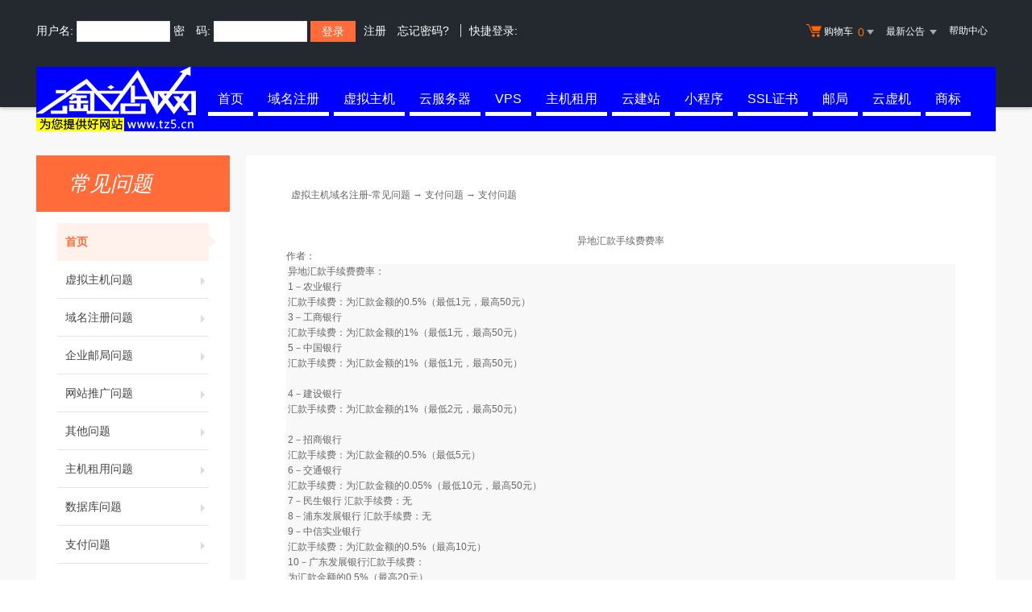

--- FILE ---
content_type: text/html
request_url: http://idc.chiyinet.com/faq/list.asp?unid=304
body_size: 7806
content:


<!DOCTYPE html PUBLIC "-//W3C//DTD XHTML 1.0 Transitional//EN" "http://www.w3.org/TR/xhtml1/DTD/xhtml1-transitional.dtd">
<html xmlns="http://www.w3.org/1999/xhtml"><HEAD><TITLE>异地汇款手续费费率- 支付问题,虚拟主机域名注册-常见问题-帮助中心</TITLE>
<meta name="description" content="国内大型网络服务商,专业提供虚拟主机,域名注册,企业邮局,网站推广,网络实名等企业上网服务。支持在线支付，实时注册，实时开通，自主管理。"><meta name="keywords" content=">异地汇款手续费费率- 支付问题,虚拟主机域名注册-常见问题,虚拟主机,网页制作,域名注册,主机,企业邮局,主页空间,个人主页,网络实名,主机托管,网站建设,域名"><META content="text/html; charset=gb2312" http-equiv=Content-Type>

  <link rel="stylesheet" href="/template/Tpl_2016/css/global.css">
  <link rel="stylesheet" href="/template/Tpl_2016/css/common.css">
  <link rel="stylesheet" href="/template/Tpl_2016/css/tp2016.css">
    <link href="/template/Tpl_2016/css/Customercenter.css" rel="stylesheet" type="text/css">
  <script type="text/javascript" src="/template/Tpl_2016/jscripts/jquery-1.11.3.min.js"></script>
 

<style>
.content img{max-width:500px}
</style>
</head>

<body class="min990">

<script language="JavaScript" type="text/JavaScript">
<!--

function MM_openBrWindow(theURL,winName,features) { //v2.0
  window.open(theURL,winName,features);
}
//-->
</script>



<link rel="stylesheet" href="/template/Tpl_2016/css/default-color.css">
<!--[if lte IE 7]>

<div class="browser-notice" id="J_browserNotice">
    <div class="wide1190 pos-r">
        <p class="notice-content">您的浏览器版本太低，为推动浏览器W3C标准及更好的用户体验，本站强烈建议您升级到支持HTML5的浏览器，获取更好的用户体验。</p><i class="close"></i>
    </div>
</div>

<![endif]-->
<!-- 低版本响应式支持-->
<!--[if lt ie 9 ]> <script type="text/javascript" src="/template/Tpl_2016/jscripts/jresponsed.js"></script> <![endif]-->
<div id="header2016">

    <!--测试页面-->
    <!-- 最顶部导航条 -->
    <div class="headerTop">
        <div class="wide1190 cl headerTop-content">
            <ul class="topnav">
                <!-- 购物车 开始-->
                <li class="shopping-menu-container common-dropdown-container">
                    <a href="/bagshow/" class="menu shoppingcar va-m" rel="nofollow">
                        <b class="b2 va-m"></b>购物车&nbsp;
                        <span class="orangeColor va-m top_shopcar_count" >0</span>
                        <i class="trangle-icon va-m"></i>
                        <i class="va-m-assistant"></i>
                    </a>
                    <div class="shopping-car-container common-dropdown hide">
                        <div class="shopping-car-box">
                            <h3>
                                <span>我的购物车</span>
                            </h3>
                            <table class="shopping-car-list">

                            </table>
                        </div>
                        <div class="shopping-car-bottom">
                            <div>
                                共
                                <span class="shopping-num top_shopcar_count" >0</span>
                                件商品，共计
                                <span class="price top_shopcar_sum">0</span>
                            </div>
                            <a class="shopping-car-btn" href="/bagshow/">去购物车结算</a>
                        </div>
                    </div>
                </li>
                <!-- 购物车 结束-->
                <li class="pos-r common-dropdown-container">


                    <a href="/news/?act=top" class="news-notice menu"><span>最新公告&nbsp;</span>
                        <i class="trangle-icon"></i>
                        <i class="va-m-assistant"></i>
                    </a>
                    <div class="topnav-notice common-dropdown" id="topnav-notice">
                        <p id='noread_countbox'>未读消息 :<span class="allread_notice"></span> <span class="notice_all_bg">&nbsp;</span><a class="count_noread_all" href="/news/?act=top"></a><span class='ignore_notice' onclick='ignore_notice()'>忽略</span></p>
                        <ol class="txtList cl">

                        </ol>
                        <p class="notice_all_content"><a href="/news/?act=top" onclick="ignore_notice()">查看全部</a></p>
                    </div>
                    <script>var nav_top_json=[{"id":677,"day":"7"},{"id":676,"day":"20"},{"id":675,"day":"29"},{"id":674,"day":"30"}]</script>
                </li>
                <li><a href="/customercenter/" class="menu link-menu" >帮助中心</a></li>


            </ul>
            <div class="login-left">
                <script src="/noedit/jslogin.asp"></script> 
            </div>
        </div>
    </div><!-- 导航菜单栏-->
    <div class="header-nav">
        <div class="wide1190 cl header-nav-content">
<div class="header-pos">
            <a class="logo" href="/" ><img src="/images/logo.png"   /></a>
            <ul class="main-nav-wrapper index-nav cl" id="J_mainNavWrapper">
                <li>
                    <a href="/" class="nav-menu" id="J_mainMenu_sy" title="首页">首页</a>
                </li>
                <li>
                    <a href="/services/domain/" class="nav-menu" id="J_mainMenu_ymzc" title="域名注册">域名注册</a>
                </li>
                <li>
                    <a href="/services/webhosting/" class="nav-menu" id="J_mainMenu_xnzj" title="虚拟主机">虚拟主机</a>
                </li>
                <li>
                    <a href="/services/cloudhost/" class="nav-menu" id="J_mainMenu_yfwq" title="云服务器">云服务器</a>
                </li>
                <li>
                    <a href="/services/vpsserver/" class="nav-menu" id="J_mainMenu_vps" title="VPS主机">VPS</a>
                </li>
                <li>
                    <a href="/services/server/" class="nav-menu" id="J_mainMenu_zjzy" title="主机租用">主机租用</a>
                </li>
                <li>
                    <a href="/services/sites/" class="nav-menu" id="J_mainMenu_yjz" title="云建站">云建站</a>
                </li>
				<li>
                    <a href="/services/miniprogram/" class="nav-menu" id="J_mainMenu_xcx" title="小程序">小程序</a>
                </li>
                <li>
                    <a href="/services/ssl" class="nav-menu" id="J_mainMenu_ssl" title="SSL证书">SSL证书</a>
                </li>
                <li>
                    <a href="/services/mail/" class="nav-menu" id="J_mainMenu_qyyj" title="企业邮局">邮局</a>
                </li>
				
                <li>
                    <a href="/services/webhosting/Cloudhost.asp" class="nav-menu" id="J_mainMenu_yxj" title="独享云虚机">云虚机</a>
                </li>
				<li>
                    <a href="/services/trademark/" class="nav-menu" id="J_mainMenu_yxj" title="商标">商标</a>
                </li>
            </ul>
</div>
        </div>

    </div>
</div>


  <div id="content">
    <div class="content">
      <div class="wide1190 pt-40 cl">

    <!--左侧导航 开始-->

    <div class="navbar-left">
        <div class="nl-title">常见问题</div>
        <ul class="nl-list">
         <li class="item active"><a href="/faq/index.asp">首页<i></i></a></li>
                    
           <li class="item "><a href=2j.asp?id=1>虚拟主机问题<i></i></a></li>
         
           <li class="item "><a href=2j.asp?id=2>域名注册问题<i></i></a></li>
         
           <li class="item "><a href=2j.asp?id=3>企业邮局问题<i></i></a></li>
         
           <li class="item "><a href=2j.asp?id=4>网站推广问题<i></i></a></li>
         
           <li class="item "><a href=2j.asp?id=5>其他问题<i></i></a></li>
         
           <li class="item "><a href=2j.asp?id=11>主机租用问题<i></i></a></li>
         
           <li class="item "><a href=2j.asp?id=13>数据库问题<i></i></a></li>
         
           <li class="item "><a href=2j.asp?id=15>支付问题<i></i></a></li>
         


        </ul>
    </div>
    <!--左侧导航 结束-->

	
      <div id="Mainlist" class="content-right cl">

      <script language=javascript>
      function ContentSize(size)
      {
      	var obj=document.all.ContentBody;
      	obj.style.fontSize=size+"px";
      }
      </script>

      <table align=center cellspacing=0 width=100%>
      <tr>
      <td class="summary-title">
      	&nbsp; <a href='index.asp'>虚拟主机域名注册-常见问题</a> → <a href="2j.asp?id=15">支付问题</a> → 支付问题
      </td>
      </tr>
        <tr >
          <td valign=top class="tdbg"> <br>
            <center class="aTitle">
              <br>
              异地汇款手续费费率
            </center>

            <table width=100% >
              <tr>
                <td></td>
                <td>
                  作者：<span id=AuthorLabel>
                  <br>
                </td>
              </tr>
            </table>
            <span id="ContentBody" class="content" style="display:block;padding:0px 2px">异地汇款手续费费率：<BR>1－农业银行 <BR>汇款手续费：为汇款金额的0.5%（最低1元，最高50元） 
<P></P>
<P>3－工商银行 <BR>汇款手续费：为汇款金额的1%（最低1元，最高50元）</P>
<P>5－中国银行 <BR>汇款手续费：为汇款金额的1%（最低1元，最高50元）<BR><BR>4－建设银行 <BR>汇款手续费：为汇款金额的1%（最低2元，最高50元）<BR><BR>2－招商银行 <BR>汇款手续费：为汇款金额的0.5%（最低5元）</P>
<P>6－交通银行 <BR>汇款手续费：为汇款金额的0.05%（最低10元，最高50元）</P>
<P>7－民生银行 汇款手续费：无</P>
<P>8－浦东发展银行 汇款手续费：无</P>
<P>9－中信实业银行 <BR>汇款手续费：为汇款金额的0.5%（最高10元）</P>
<P>10－广东发展银行汇款手续费：<BR>为汇款金额的0.5%（最高20元）</P>
<P>11－华夏银行 <BR>汇款手续费：为汇款金额的1%（最高10元）</P>
<P>12－兴业银行 <BR>汇款手续费：为汇款金额的0.1%（最低1元，最高20元）</P>
<P>13－光大银行 <BR>汇款手续费：为汇款金额的0.5%（最高20元）</P>
<P>14－深圳发展银行汇款手续费：10元<BR><BR>目前各银行汇款通常都有两种方式，一种是直接到银行汇款的柜台式汇款，一种则是通过网上银行或电话银行汇款。<BR><BR>农业银行<BR><BR>手续费用：分为存款汇款和电子汇款两种，存款汇款最低手续费1元，超过1000元，按0．5％收取费用。由于国内很多地区目前还没开通收费服务，所以还可以暂时享受免手续费的优惠。电子汇款最低手续费1元，超过100元按1％收费。<BR><BR>到款时间：实时到账。<BR><BR>网上银行：与柜台式汇款收费相同。<BR><BR>缺点：分为无卡汇款和汇款两种。无卡汇款即无需办理银行卡，直接用现金汇到指定银行卡上即可。但目前大多数农行网点在使用无卡汇款时，无法确认收款人姓名，所以一旦填错卡号，就可能导致汇到其他人账号上。要将款重新划出，就需要得到收款人的确认，十分麻烦。另外，晚上8点后到第二天早上8点间，无法通过网上汇款。<BR><BR>招商银行<BR><BR>手续费用：分为两种，一种是快速汇款，最低手续费5元，超过1000元，按0．5％收取费用，适合1万元以内汇款金额。另一种是电子汇款，最低手续费10元，汇款手续为汇款金额的1％，最高封顶手续费为50元，适合1万元以上汇款金额。<BR><BR>到款时间：快递汇款可以实时到账；电子汇款到账时间为2－3个工作日。<BR><BR>网上银行：每笔收费5元，跨行汇款收费10元。<BR><BR>缺点：如果低于500元的汇款，与其他银行相比费用最高。通过网上银行汇款时，如接收方为同行汇款，需要点击“同行速汇”，否则统一按10无收费。<BR><BR>建设银行<BR><BR>手续费用：最低手续费1元，最高手续费为50元。汇款方式：汇款方必须持有银行卡。<BR><BR>到款时间：分为两种情况，如果汇款的银行是在联网城市，汇款后2小时内即可到账；如果汇款的银行不在联网城市，则需要3－5个工作日才能到账。<BR><BR>网上银行：每笔最低1元，最高不超过30元。电话银行：每笔最低1元，最高不超过40元。<BR><BR>缺点：在建行汇款，汇款方必须持有建行储蓄卡方可汇款。如果没有储蓄卡，需要先花10元手续费办理建行龙卡。尽管汇款最快在2个小时内即可到账，但收款方当天无法查询到账明细。<BR><BR>工商银行 <BR><BR>手续费用：工商银行提供两种转账方式，一是灵通卡汇款，手续费为汇款金额的1％，最低汇款手续费为1元，最高为50元。二是牡丹卡汇款，没有汇款的手续费用。<BR><BR>到账时间：灵通卡汇款为24小时内到账，牡丹卡汇款为3－5个工作日内到账。<BR><BR>网上银行：每笔最低5元，最高为50元。<BR><BR>缺点：工商银行通常人比较多，大中城市的工商银行都需要排队，办理时间较长。网上银行周末和节假日无法汇款。<BR><BR>交通银行<BR><BR>手续费用：1000元以内收1％的手续费，1000元以上收10元的手续费。交通银行最大的特点是可以自动在汇款中扣手续费，甚至可以汇款方、收款方分担手续费。<BR><BR>到账时间：实时到账。<BR><BR>缺点：网点少。<BR><BR>中国银行<BR><BR>手续费用：该行的汇款手续费是汇款金额的0．10％，最低限额为5元，最高限额为500元。即汇款金额在5000元以内的汇款手续费均为5元，5000元以上按汇款金额的0．10％收取手续费。<BR><BR>到账时间：第二天到账。<BR><BR>缺点：周末和节假日大多数中行网点都会休息。<BR><BR>光大银行<BR><BR>手续费用：最低手续费限额为2元，最高手续费限额为20元。手续费为汇款金额的0．5％。<BR><BR>到账时间：实时到账。<BR><BR>缺点：光大银行的覆盖区域比较少，许多地区无法汇款。 <BR></P>
              <script>SyntaxHighlighter.all()</script>
            <div style='width:100%;text-align:right;'></div>
            </span><br>
            <br>
            <table width="100%" cellpadding=0 cellspacing=0 style="table-layout:fixed;word-break:break-all">
              <tr>
                <td ></td>
                <td width="150"> 来源：<span id="SourceLabel">
                  
                  </span><br>
                  阅读：<span id="HitsLabel">12801</span> 次<br>
                  日期：<span id="TimeLabel">2007-01-08</span><br>
                  <br>
                </td>
              <tr>
                <td colspan=2 align=right>
                  <script language=JavaScript>var currentpos,timer;function initializeScroll() { timer=setInterval('scrollwindow()',80);} function scrollclear(){clearInterval(timer);}function scrollwindow() {currentpos=document.body.scrollTop;window.scroll(0,++currentpos);if (currentpos != document.body.scrollTop) sc();}document.onmousedown=scrollclear;document.ondblclick=initializeScroll;</script>【 双击滚屏 】&nbsp;【 <a href=Sendmail.asp?Unid=304 target=_blank>推荐朋友</a> 】&nbsp;【 <A href="javascript:window.external.AddFavorite('//list.asp?Unid=304','异地汇款手续费费率')">收藏</a> 】&nbsp;【 <A href='javascript:window.print()'>打印</a> 】&nbsp;【 <A href='javascript:window.close()'>关闭</a> 】
                  【 字体：<a href="javascript:ContentSize(16)">大</a> <a href="javascript:ContentSize(14)">中</a>
                  <a href="javascript:ContentSize(12)">小</a> 】&nbsp; </td>
              </tr>
            </table>
            <table width=97% align=center>
              <tr>
                <td>
                  上一篇：<a href=list.asp?unid=303>用asp检查一个域名的备案状态的例子！</a>
                  <br>
                  下一篇：<a href=list.asp?unid=305>关于会员间余款转移的规定</a>
                </td>
              </tr>
            </table>
          </td>
        </tr>
        <tbody id="printHide" name="printHide" >
        <tr>
          <td class="summary-title">&nbsp; &gt;&gt; 相关文章 </td>
        </tr>
        <tr valign=top class="tdbg">
          <td style="padding:5px 2px">&nbsp;
            <div style=line-height:150% align=left>&nbsp;&nbsp;<img src='image/skin/1/bullet.gif' align=absmiddle><a href=list.asp?Unid=308>我想把我收到的邮件转发到我的sina或者sohu的信箱怎么办？</a></div><div style=line-height:150% align=left>&nbsp;&nbsp;<img src='image/skin/1/bullet.gif' align=absmiddle><a href=list.asp?Unid=307>我的文件被误删除了,如何恢复备份?</a></div><div style=line-height:150% align=left>&nbsp;&nbsp;<img src='image/skin/1/bullet.gif' align=absmiddle><a href=list.asp?Unid=306>我司Linux虚拟主机用php发送邮件的例子</a></div><div style=line-height:150% align=left>&nbsp;&nbsp;<img src='image/skin/1/bullet.gif' align=absmiddle><a href=list.asp?Unid=300>我的邮箱不能接收国外的邮件，国内的可以接收，请解决！</a></div><div style=line-height:150% align=left>&nbsp;&nbsp;<img src='image/skin/1/bullet.gif' align=absmiddle><a href=list.asp?Unid=276>电子商务利器PHP</a></div><div style=line-height:150% align=left>&nbsp;&nbsp;<img src='image/skin/1/bullet.gif' align=absmiddle><a href=list.asp?Unid=270>你们的空间支持多少人在线，限制流量吗？</a></div><div style=line-height:150% align=left>&nbsp;&nbsp;<img src='image/skin/1/bullet.gif' align=absmiddle><a href=list.asp?Unid=265>为什么要注册简体中文国际域名</a></div><div style=line-height:150% align=left>&nbsp;&nbsp;<img src='image/skin/1/bullet.gif' align=absmiddle><a href=list.asp?Unid=217>是否提供发票？如果索取?</a></div>
          </td>
        </tr>
        
        </tbody>
      </table>
      </div>
      </div>
      </div>
      </div>


<div id="footer2016">
  <div class="gray-line"></div>
  <div class="white-line"></div>
  <div class="footer-bottom">
    <p>
      <a href="/aboutus/">关于我们</a>
      <span>|</span>
      <a href="/aboutus/contact.asp">联系我们</a>
      <span>|</span>
      <a href="/customercenter/howpay.asp">付款方式</a>
      <span>|</span>
      <a href="/manager/default.asp?page_main=/Manager/question/subquestion.asp">提交工单</a>
      <span>|</span>
      <a href="/faq/">常见问题</a>
      <span>|</span>
    <a href="http://www.myhostadmin.net/">独立控制面板</a>
      <br/>
    </p>

    <p>
      Copyright &copy; 2002-2016 广州不迟网络技术, All rights reserved.&nbsp;&nbsp;&nbsp;&nbsp;备案号：<a href="https://beian.miit.gov.cn/" rel="nofollow" target="_blank">粤ICP备2024319366号</a>
    </p>
      

      

  </div>
</div>

<!-- 页面通用滚动插件 -->
<!--[ SCRIPT PLACEHOLDER START ]-->
<script type="text/javascript" src="/template/Tpl_2016/jscripts/common.js"></script>
<script type="text/javascript" src="/template/Tpl_2016/jscripts/menu.js"></script>
<!--[ SCRIPT PLACEHOLDER END ]-->

<!-- IE6 PNG 支持 -->
<!--[if ie 6 ]><script src="/template/Tpl_2016/jscripts/dd_belatedpng_0.0.8a-min.js"></script> <script type="text/javascript"> $(function () { DD_belatedPNG.fix('.pngFix'); }); </script> <![endif]-->
<!-- IE6 PNG 结束 -->

</BODY></HTML>

--- FILE ---
content_type: text/html; Charset=gb2312
request_url: http://idc.chiyinet.com/noedit/ajax.asp
body_size: 475
content:
{"result":"200","datas":[{"title":"快讯：CN域名已开放个人注册","time":"2012-06-20","day":"4960","id":"17"},{"title":"关于.中国域名注册和服务调整的通知","time":"2012-06-20","day":"4960","id":"16"},{"title":"Linux主机安全架构升级通知","time":"2010-10-14","day":"5575","id":"15"},{"title":"延长国家CN域名到期时间的公告","time":"2008-05-26","day":"6446","id":"14"},{"title":"企业邮局新增反垃圾邮件新功能","time":"2008-04-30","day":"6472","id":"12"}]}

--- FILE ---
content_type: text/css
request_url: http://idc.chiyinet.com/template/Tpl_2016/css/global.css
body_size: 15002
content:
html,body,h1,h2,h3,h4,h5,h6,hr,p,iframe,dl,dt,dd,ul,ol,li,pre,form,button,input,textarea,th,td,fieldset {
	margin:0;
	padding:0
}
ul,ol,dl {
	list-style-type:none
}
html,body {
	*position:static;
	height:100%
}
html {
	font-family:sans-serif;
	-webkit-text-size-adjust:100%;
	-ms-text-size-adjust:100%
}
address,caption,cite,code,dfn,em,th,var {
	font-style:normal;
	font-weight:400
}
input,button,textarea,select,optgroup,option {
	font-family:inherit;
	font-size:inherit;
	font-style:inherit;
	font-weight:inherit
}
input,button {
	overflow:visible;
	vertical-align:middle;
	outline:0;

}
body,th,td,button,input,select,textarea {
	font-family:"Microsoft Yahei","Hiragino Sans GB","Helvetica Neue",Helvetica,tahoma,arial,Verdana,sans-serif,"WenQuanYi Micro Hei","\5B8B\4F53";
	font-size:12px;
	color:#666;
	-webkit-font-smoothing:antialiased;
	-moz-font-smoothing:antialiased
}
body {
	line-height:1.6;
	background-color:#fff
}
h1,h2,h3,h4,h5,h6 {
	font-size:100%;
	color:#333
}
optgroup {
	font-weight:700
}
a,area {
	outline:0;
	blr:expression(this.onFocus=this.blur())
}
a {
	text-decoration:none;
	cursor:pointer;
	color:#666
}
a:hover {
	text-decoration:none;
	outline:0;
	color:#0079ce
}
a.ie6:hover {
	zoom:1
}
a:focus {
	outline:0
}
a:hover,a:active {
	outline:0
}
:focus {
	outline:0
}
sub,sup {
	vertical-align:baseline
}
img {
	border:0;
	vertical-align:middle
}
a img,img {
	-ms-interpolation-mode:bicubic
}
html {
	overflow:-moz-scrollbars-vertical
}
header,footer,section,aside,details,menu,article,section,nav,address,hgroup,figure,figcaption,legend {
	display:block;
	margin:0;
	padding:0
}
time {
	display:inline
}
audio,canvas,video {
	display:inline-block;
	*display:inline;
	*zoom:1
}
audio:not([controls]) {
	display:none
}
legend {
	width:100%;
	margin-bottom:20px;
	font-size:21px;
	line-height:40px;
	border:0;
	border-bottom:1px solid #e5e5e5
}
legend small {
	font-size:15px;
	color:#999
}
svg:not(:root) {
	overflow:hidden
}
fieldset {
	border-width:0;
	padding:.35em .625em .75em;
	margin:0 2px;
	border:1px solid silver
}
input[type=number]::-webkit-inner-spin-button,input[type=number]::-webkit-outer-spin-button {
	height:auto
}
input[type=search] {
	-webkit-appearance:textfield;
	-moz-box-sizing:content-box;
	-webkit-box-sizing:content-box;
	box-sizing:content-box
}
input[type=search]::-webkit-search-cancel-button,input[type=search]::-webkit-search-decoration {
	-webkit-appearance:none
}
input.fix-autofill-bg:-webkit-autofill,textarea.fix-autofill-bg:-webkit-autofill,select.fix-autofill-bg:-webkit-autofill {
	-webkit-box-shadow:0 0 0 1000px #fff inset
}
input::-ms-clear {
	display:none
}
table {
	width:100%;
	empty-cells:show;
	background-color:transparent;
	border-collapse:collapse;
	border-spacing:0
}
table th,table td {
	padding:0
}
.cl:after,.clearfix:after {
	content:".";
	display:block;
	height:0;
	clear:both;
	visibility:hidden
}
.cl,.clearfix {
	zoom:1
}
h1,h2,h3,h4,h5,h6 {
	font-weight:500;
	line-height:1.1
}
h1 small,h2 small,h3 small,h4 small,h5 small,h6 small,h1 .small,h2 .small,h3 .small,h4 .small,h5 .small,h6 .small {
	font-weight:400;
	line-height:1
}
h1,h2,h3 {
}h1 small,h2 small,h3 small,h1 .small,h2 .small,h3 .small {
	 font-size:65%
 }
h4,h5,h6 {
}h4 small,h5 small,h6 small,h4 .small,h5 .small,h6 .small {
	 font-size:75%
 }
small {
	font-size:85%
}
b,strong {
	font-weight:700
}
em {
	font-style:italic
}
cite {
	font-style:normal
}
mark {
	color:#000;
	background:#ff0
}
dfn {
	font-style:italic
}
del {
	font-family:Simsun
}
code,kbd,pre,samp {
	font-family:monospace,serif;
	font-size:1em
}
pre {
	display:block;
	font-family:Monaco,Menlo,Consolas,"Courier New",monospace;
	padding:9.5px;
	margin-bottom:10px;
	font-size:12px;
	line-height:20px;
	word-break:break-all;
	word-wrap:break-word;
	white-space:pre;
	white-space:pre-wrap;
	background-color:#f5f5f5;
	border:1px solid #ccc;
	border-radius:4px;
	color:#333
}
abbr[title],abbr[data-original-title] {
	cursor:help;
	border-bottom:1px dotted #999
}
abbr.initialism {
	font-size:90%;
	text-transform:uppercase
}
address {
	display:block;
	margin-bottom:20px;
	font-style:normal;
	line-height:20px
}
blockquote {
	padding:0 0 0 15px;
	margin:0 0 20px;
	border-left:5px solid #eee
}
blockquote p {
	margin-bottom:0;
	font-size:17.5px;
	font-weight:300;
	line-height:1.25
}
blockquote small {
	display:block;
	line-height:20px;
	color:#999
}
blockquote small:before {
	content:'\2014 \00A0'
}
blockquote.text-r {
	padding-right:15px;
	padding-left:0;
	border-right:5px solid #eee;
	border-left:0
}
blockquote.text-r p,blockquote.text-r small {
	text-align:right
}
blockquote.text-r small:before {
	content:''
}
blockquote.text-r small:after {
	content:'\00A0 \2014'
}
q:before,q:after,blockquote:before,blockquote:after {
	content:""
}
q {
	quotes:"\201C" "\201D" "\2018" "\2019"
}
sub,sup {
	position:relative;
	font-size:75%;
	line-height:0;
	vertical-align:baseline
}
sup {
	top:-.5em
}
sub {
	bottom:-.25em
}
::-webkit-input-placeholder {
	color:#c9c9c9
}
:-moz-placeholder {
	color:#c9c9c9
}
::-moz-placeholder {
	color:#c9c9c9
}
:-ms-input-placeholder {
	color:#c9c9c9
}
.uppercase {
	text-transform:uppercase
}
.lowercase {
	text-transform:lowercase
}
.capitalize {
	text-transform:capitalize
}
.en {
	font-family:Arial
}
.border-box {
	-moz-box-sizing:border-box;
	box-sizing:border-box
}
.common-input::-moz-placeholder {
	color:#c9c9c9;
	opacity:1
}
.common-input:-ms-input-placeholder {
	color:#c9c9c9
}
.common-input::-webkit-input-placeholder {
	color:#c9c9c9
}
.placeholder,.common-input.placeholder {
	color:#c9c9c9
}
.hide {
	display:none
}
[hidden] {
	display:none
}
.hidden {
	display:none;
	visibility:hidden
}
.f-hide {
	font:0/0 a;
	color:transparent;
	text-shadow:none;
	background-color:transparent;
	border:0
}
.show {
	display:block
}
.invisible {
	visibility:hidden
}
ul.unstyled,ol.unstyled {
	margin-left:0;
	list-style:none
}
ul.inline,ol.inline {
	margin-left:0;
	list-style:none
}
ul.inline>li,ol.inline>li {
	display:inline-block;
	*display:inline;
	*zoom:1
}
.dis-ib {
	display:inline-block;
	*display:inline;
	*zoom:1
}
.text-l {
	text-align:left
}
.text-r {
	text-align:right
}
.text-c {
	text-align:center
}
.va * {
	vertical-align:sub;
	*vertical-align:middle;
	_vertical-align:middle
}
.va-t {
	vertical-align:top
}
.va-m {
	vertical-align:middle
}
.va-b {
	vertical-align:bottom
}
.va-s {
	vertical-align:sub
}
.va-m-assistant {
	display:inline-block;
	*display:inline;
	*zoom:1;
	width:0;
	height:100%;
	vertical-align:middle
}
.pos-r {
	position:relative
}
.pos-a {
	position:absolute
}
.pos-f {
	position:fixed
}
.l,.f-l,.fleft {
	float:left;
	_display:inline
}
.r,.f-r,.fright {
	float:right;
	_display:inline
}
[class*=span].r,[class*=span].f-r {
	float:right
}
.left {
	left:0;
	right:auto
}
.right {
	right:0;
	left:auto
}
.top {
	top:auto;
	bottom:0
}
.bottom {
	top:0;
	bottom:auto
}
.text-left {
	text-align:left
}
.text-right {
	text-align:right
}
.text-center {
	text-align:center
}
.text-overflow {
	overflow:hidden;
	text-overflow:ellipsis;
	white-space:nowrap;
	word-break:normal
}
.lines {
	font-size:0;
	line-height:0;
	border-top:solid 1px #eee;
	float:none
}
.mt-5 {
	margin-top:5px
}
.mt-10 {
	margin-top:10px
}
.mt-15 {
	margin-top:15px
}
.mt-20 {
	margin-top:20px
}
.mt-25 {
	margin-top:25px
}
.mt-30 {
	margin-top:30px
}
.mt-35 {
	margin-top:35px
}
.mt-40 {
	margin-top:40px
}
.mt-45 {
	margin-top:45px
}
.mt-50 {
	margin-top:50px
}
.mt-55 {
	margin-top:55px
}
.mt-60 {
	margin-top:60px
}
.mt-70 {
	margin-top:70px
}
.mt-80 {
	margin-top:80px
}
.mt-90 {
	margin-top:90px
}
.mt-100 {
	margin-top:100px
}
.mb-5 {
	margin-bottom:5px
}
.mb-10 {
	margin-bottom:10px
}
.mb-15 {
	margin-bottom:15px
}
.mb-20 {
	margin-bottom:20px
}
.mb-30 {
	margin-bottom:30px
}
.mb-40 {
	margin-bottom:40px
}
.mb-50 {
	margin-bottom:50px
}
.mb-60 {
	margin-bottom:60px
}
.mb-70 {
	margin-bottom:70px
}
.mb-80 {
	margin-bottom:80px
}
.mb-90 {
	margin-bottom:90px
}
.mb-100 {
	margin-bottom:100px
}
.ml-5 {
	margin-left:5px
}
.ml-10 {
	margin-left:10px
}
.ml-15 {
	margin-left:15px
}
.ml-20 {
	margin-left:20px
}
.ml-30 {
	margin-left:30px
}
.ml-40 {
	margin-left:40px
}
.ml-50 {
	margin-left:50px
}
.ml-60 {
	margin-left:60px
}
.ml-70 {
	margin-left:70px
}
.ml-80 {
	margin-left:80px
}
.ml-90 {
	margin-left:90px
}
.ml-100 {
	margin-left:100px
}
.mr-5 {
	margin-right:5px
}
.mr-10 {
	margin-right:10px
}
.mr-15 {
	margin-right:15px
}
.mr-20 {
	margin-right:20px
}
.mr-30 {
	margin-right:30px
}
.mr-40 {
	margin-right:40px
}
.mr-50 {
	margin-right:50px
}
.mr-60 {
	margin-right:60px
}
.mr-70 {
	margin-right:60px
}
.mr-80 {
	margin-right:60px
}
.mr-90 {
	margin-right:60px
}
.mr-100 {
	margin-right:100px
}
.pt-5 {
	padding-top:5px
}
.pt-10 {
	padding-top:10px
}
.pt-15 {
	padding-top:15px
}
.pt-20 {
	padding-top:20px
}
.pt-30 {
	padding-top:30px
}
.pt-40 {
	padding-top:40px
}
.pt-50 {
	padding-top:50px
}
.pt-60 {
	padding-top:60px
}
.pt-70 {
	padding-top:70px
}
.pt-80 {
	padding-top:80px
}
.pt-90 {
	padding-top:90px
}
.pt-100 {
	padding-top:100px
}
.pt-none {
	padding-top:0
}
.pb-5 {
	padding-bottom:5px
}
.pb-10 {
	padding-bottom:10px
}
.pb-20 {
	padding-bottom:20px
}
.pb-30 {
	padding-bottom:30px
}
.pb-none {
	padding-bottom:0
}
.pl-5 {
	padding-left:5px
}
.pl-10 {
	padding-left:10px
}
.pl-15 {
	padding-left:15px
}
.pl-20 {
	padding-left:20px
}
.pl-30 {
	padding-left:30px
}
.pl-70 {
	padding-left:70px
}
.pl-80 {
	padding-left:80px
}
.pl-none {
	padding-left:0
}
.pr-5 {
	padding-right:5px
}
.pr-10 {
	padding-right:10px
}
.pr-20 {
	padding-right:20px
}
.pr-30 {
	padding-right:30px
}
.pr-40 {
	padding-right:40px
}
.pr-50 {
	padding-right:50px
}
.pr-60 {
	padding-right:60px
}
.pr-70 {
	padding-right:70px
}
.pr-80 {
	padding-right:80px
}
.pr-90 {
	padding-right:90px
}
.pr-100 {
	padding-right:100px
}
.pr-none {
	padding-right:0
}
.pd-5 {
	padding:5px
}
.pd-10 {
	padding:10px
}
.pd-15 {
	padding:15px
}
.pd-20 {
	padding:20px
}
.pd-30 {
	padding:30px
}
.pd-40 {
	padding:40px
}
.radius {
	border-radius:4px;
	overflow:hidden
}
.circle {
	border-radius:50%;
	overflow:hidden
}
.pipe {
	margin:0 5px;
	color:#CCC;
	font-size:10px
}
.indent {
	text-indent:2em
}
.font12 {
	font-size:12px
}
.font14 {
	font-size:14px
}
.font16 {
	font-size:16px
}
.font18 {
	font-size:18px
}
.font20 {
	font-size:20px
}
.font22 {
	font-size:22px
}
.font24 {
	font-size:24px
}
.font26 {
	font-size:26px
}
.font28 {
	font-size:28px
}
.font30 {
	font-size:30px
}
.font36 {
	font-size:36px
}
.font40 {
	font-size:40px
}
.lh-16 {
	line-height:16px
}
.lh-18 {
	line-height:18px
}
.lh-20 {
	line-height:20px
}
.lh-22 {
	line-height:22px
}
.lh-24 {
	line-height:24px
}
.lh-26 {
	line-height:26px
}
.lh-28 {
	line-height:28px
}
.lh-30 {
	line-height:30px
}
.width25 {
	width:25px
}
.width30 {
	width:30px
}
.width35 {
	width:35px
}
.width40 {
	width:40px
}
.width50 {
	width:50px
}
.width60 {
	width:60px
}
.width80 {
	width:80px
}
.width100 {
	width:100px
}
.width200 {
	width:200px
}
.width288 {
	width:288px
}
.widthper30 {
	width:30%
}
.widthper50 {
	width:50%
}
.widthper90 {
	width:90%
}
.widthper100 {
	width:100%
}
.height20 {
	height:20px
}
.height22 {
	height:22px
}
.height25 {
	height:25px
}
.height30 {
	height:30px
}
.height35 {
	height:35px
}
.height40 {
	height:40px
}
.pink {
	color:#fc6768
}
.green {
	color:#019a66
}
.blue {
	color:#0067ff
}
.purple {
	color:#9834ff
}
.orange {
	color:#fe7402
}
.redColor {
	color:#ff6b26
}
.orangeColor {
	color:#fe7402
}
.price {
	color:#ff7200
}
.img-responsive {
	max-width:100%;
	height:auto
}
body.min990 {
	min-width:990px;
	position:relative
}
.wide1190 {
	margin:0 auto;
	min-width:990px;
	max-width:1190px;
	_overflow:hidden;
	zoom:1
}
@media screen and (max-width:1206px) {
	.horizontal-center {
		width:990px;
		margin-left:auto;
		margin-right:auto
	}
}.desktop .horizontal-center {
	 width:990px;
	 margin-left:auto;
	 margin-right:auto
 }
.hd .wide1190 {
	_width:1190px
}
.desktop .wide1190 {
	_width:990px
}
a.yd-link {
	text-decoration:underline
}
.txt-link,.txt-link:hover {
	text-decoration:underline
}
.blue-link {
	color:#0b6eca
}
.blue-link:hover {
	color:#fe6b1b
}
.orange-link {
	color:#fe6b1b
}
.orange-link:hover {
	color:#0b6eca
}
.red-link {
	color:#f72525
}
.red-link:hover {
	color:red
}
.seo-link {
	color:inherit
}
.btn-link {
	padding:2px 8px;
	color:#fff;
	border-radius:2px;
	background-color:#F1F4F4;
	border:1px solid #D9D9D9;
	color:#656565
}
.btn-link:hover {
	background-color:#00a6d8;
	color:#fff;
	border:1px solid #1F7CCC
}
.btn {
	width:140px;
	height:34px;
	border-radius:18px;
	font-size:14px;
	line-height:34px;
	display:inline-block;
	*display:inline;
	*zoom:1
}
.g-common-btn {
	border:0;
	height:34px;
	line-height:34px;
	font-size:14px;
	margin-right:6px;
	width:96px;
	display:inline-block;
	*display:inline;
	*zoom:1;
	text-align:center;
	-webkit-transition:all .3s ease;
	transition:all .3s ease;
	cursor:pointer
}
.g-blue-btn {
	background-color:#00a6d8;
	color:#fff
}
.hover .g-dark-btn,.g-blue-btn:hover {
	background-color:#4597EA;
	color:#fff
}
.g-dark-btn {
	background-color:#efefef;
	color:#9e9e9e
}
.hover .g-dark-btn,.g-dark-btn:hover {
	color:#7c7c7c;
	background-color:#e2e2e2
}
.g-red-btn {
	background:#FF6B26;
	color:#fff
}
.g-red-btn:hover {
	background:#e75b1a;
	color:#fff
}
.g-empty-btn {
	height:40px;
	line-height:40px;
	border:1px solid #00a6d8;
	color:#00a6d8;
	background-color:#fff
}
.hover .g-empty-btn,.g-empty-btn:hover {
	background-color:#00a6d8;
	color:#fff
}
.g-empty-dark-btn {
	border:1px solid #c5c4c7;
	color:#505050
}
.hover .g-empty-dark-btn,.g-empty-dark-btn:hover {
	background-color:#efefef;
	border-color:#efefef;
	color:#7C7C7C
}
.manager-btn,.common-btn {
	display:inline-block;
	*display:inline;
	*zoom:1;
	padding:0 20px;
	height:32px;
	line-height:32px;
	background:#00a6d8;
	font-size:14px;
	color:#fff;
	text-align:center;
	cursor:pointer;
	border:0;
	-webkit-transition:all .3s;
	transition:all .3s;
	font-weight:400;
	-webkit-appearance:none
}
.manager-btn:hover,.common-btn:hover {
	background:#4597EA;
	color:#fff
}
.dark-btn {
	background:#efefef;
	color:#9e9e9e
}
.dark-btn:hover {
	background:#E7E7E7;
	color:#9e9e9e
}
.gray-btn {
	background:#d5d1d1;
	color:#686868
}
.gray-btn:hover {
	background:#C9C7C7;
	color:#686868
}
.red-btn {
	background:#FF6B26;
	color:#fff
}
.red-btn:hover {
	background:#e75b1a;
	color:#fff
}
.orange-btn {
	background:#ff8a00;
	color:#fff
}
.orange-btn:hover {
	background:#fb9926;
	color:#fff
}
.s-btn {
	height:32px;
	line-height:32px
}
.m-btn {
	height:40px;
	line-height:40px
}
.l-btn {
	height:44px;
	line-height:44px
}
.common-input {
	padding-left:10px;
	width:223px;
	height:34px;
	line-height:34px;
	border:1px solid #e6e6e6
}
.common-select {
	margin-right:4px;
	width:237px;
	height:34px;
	line-height:34px;
	border:1px solid #e6e6e6
}
.common-textarea {
	padding:5px 5px 5px 10px
}
.manager-input,.c-input {
	border:1px solid #dfdfdf;
	padding-left:10px;
	-moz-box-sizing:border-box;
	box-sizing:border-box
}
.m-input {
	height:38px;
	line-height:38px
}
.s-input {
	height:32px;
	line-height:32px
}
.manager-select,.c-select {
	padding-left:10px;
	border:1px solid #dfdfdf;
	font-size:14px;
	color:#4b4b4b;
	vertical-align:bottom;
	-moz-box-sizing:border-box;
	box-sizing:border-box
}
.m-select {
	height:40px;
	line-height:40px
}
.s-select {
	height:32px;
	line-height:32px
}
.manager-textarea,.c-textarea {
	padding:10px 5px 5px 10px;
	border:1px solid #e6e6e6;
	resize:none;
	-moz-box-sizing:border-box;
	box-sizing:border-box
}
.wjf-more {
	font-size:12px;
	color:#999;
	font-family:'宋体'
}
.wjf-more-bg9b {
	display:inline-block;
	*display:inline;
	*zoom:1;
	float:right;
	width:60px;
	height:22px;
	line-height:22px;
	text-align:center;
	font-size:12px;
	color:#fff;
	background-color:#afafaf;
	position:absolute;
	top:12px;
	right:10px
}
.wjf-more-bg9b:hover {
	background-color:#949494;
	color:#fff
}
.wjf-page-loading {
	height:36px;
	line-height:36px;
	text-align:center;
	font-size:12px;
	color:#888
}
.wjf-page-loading img {
	margin-right:15px;
	height:36px
}
.slide-container {
	overflow:hidden;
	position:relative;
	_zoom:1
}
.slide-container .slide-wrapper li {
	zoom:1;
	vertical-align:middle;
	float:left;
	_overflow:hidden
}
.slide-container .slide {
	background-repeat:no-repeat;
	background-position:center center;
	display:block;
	height:100%;
	background-image:url(/template/Tpl_2016/images//loading.gif);
	font-size:0
}
.slide-container .slide-pagination {
	height:16px;
	width:100%;
	z-index:2;
	position:absolute;
	bottom:10px;
	left:0
}
.slide-container .slide-pagination ul {
	overflow:hidden;
	zoom:1;
	text-align:center;
	height:16px
}
.slide-container .slide-pagination ul li {
	display:inline-block;
	*display:inline;
	*zoom:1;
	width:12px;
	height:12px;
	background:#9f9e9e;
	border-radius:16px;
	margin:0 4px;
	text-indent:-99999px;
	*text-indent:0;
	font-size:0;
	vertical-align:top;
	cursor:pointer
}
.slide-container .slide-pagination ul li.on {
	width:8px;
	height:8px;
	border:solid 2px #fff;
	background:rgba(159,158,158,.55);
	*background:#9f9e9e
}
.slide-container .gray-empty-pagination ul li {
	border:1px solid #d4d4d4;
	background:#fff
}
.slide-container .gray-empty-pagination ul li.on {
	background:#d4d4d4;
	border:1px solid #d4d4d4;
	width:12px;
	height:12px
}
.slide-container .slide-wrapper {
	position:relative;
	height:100%;
	z-index:1;
	overflow:hidden
}
.slide-container .prev,.slide-container .next {
	position:absolute;
	left:3%;
	top:50%;
	margin-top:-25px;
	display:block;
	width:32px;
	height:40px;
	background:url(/template/Tpl_2016/images//slider-arrow.png) -110px 5px no-repeat #e0e0e0;
	filter:alpha(opacity=50);
	opacity:.5;
	_overflow:hidden
}
.slide-container .next {
	left:auto;
	right:3%;
	background-position:8px 5px
}
.slide-container .prev:hover,.slide-container .next:hover {
	filter:alpha(opacity=100);
	opacity:1
}
.slide-container .prevStop {
	display:none
}
.slide-container .nextStop {
	display:none
}
.auto-size-fold .slide-wrapper ul,.auto-size-fold .slide-wrapper ul li {
	width:100%!important
}
.slide-h-268 {
	height:268px;
	overflow:hidden
}
.slide-h-268 .slide-wrapper li {
	height:268px;
	display:block
}
.cl:after,.clearfix:after {
	content:".";
	display:block;
	height:0;
	clear:both;
	visibility:hidden
}
.cl,.clearfix {
	zoom:1
}
.pos-r {
	position:relative
}
.f-l {
	float:left
}
.f-r {
	float:right
}
.text-overflow {
	overflow:hidden;
	text-overflow:ellipsis;
	white-space:nowrap;
	word-break:normal
}
#header2016,#footer2016 {
	min-width:990px;
	clear:both;
	position:relative
}
#header2016 .wide1190,#footer2016 .wide1190 {
	padding:0 5px
}
#header2016 ul,#header2016 li,#header2016 dl,#header2016 dd,#footer2016 ul,#footer2016 li,#footer2016 dl,#footer2016 dd {
	list-style-type:none;
	padding:0;
	margin:0
}
#header2016 {
	position:relative;
	z-index:10100;
	box-shadow:0 1px 5px 0 rgba(70,70,70,.392);
	background-color:#fff
}
.global-notice {
	background-color:#eaea7a;
	color:red
}
.global-notice .title {
	font-size:14px;
	font-weight:700;
	line-height:20px;
	background:url(/template/Tpl_2016/images//ico_notice.gif) no-repeat left center;
	padding-left:18px;
	float:left
}
.global-notice .notice-content {
	padding-left:20px;
	padding-top:5px;
	margin-right:96px;
	position:relative;
	height:auto;
	line-height:23px;
	background:url(/template/Tpl_2016/images//ico_notice.gif) no-repeat left 10px;
	overflow:hidden;
	white-space:nowrap;
	text-overflow:ellipsis
}
.global-notice .notice-content-expanded {
	white-space:normal;
	height:auto
}
.global-notice .expand {
	color:#6c6c6c;
	position:absolute;
	right:25px;
	top:0;
	cursor:pointer;
	padding-right:18px;
	background:url(/template/Tpl_2016/images//icon.png) no-repeat 52px -170px;
	line-height:30px
}
.global-notice .collapse {
	background-position:52px -142px
}
.global-notice .close {
	width:25px;
	height:100%;
	position:absolute;
	cursor:pointer;
	right:0;
	top:0;
	background:url(/template/Tpl_2016/images//close.png) no-repeat center 3px
}
.browser-notice {
	background-color:#f3f4c5;
	color:#f85800;
	font-size:12px;
	height:32px;
	line-height:32px
}
.browser-notice p {
	background:url(/template/Tpl_2016/images//ie6_bw_warn.jpg) no-repeat 0 8px;
	padding-left:25px
}
.browser-notice .close {
	position:absolute;
	right:0;
	top:4px;
	width:24px;
	height:24px;
	background:url(/template/Tpl_2016/images//ie6_bw_close.jpg) no-repeat center;
	cursor:pointer
}
#header2016 .headerTop {
	height:30px;
	background-color: #24292F;
	font-size:14px;
	color:#fff;
	z-index:10000
}
#header2016 .headerTop .welcome {
	line-height:30px;
	color:#fff;
	font-size:12px;
	padding-left:22px;
	background:url(/template/Tpl_2016/images//west_xyz.png) no-repeat left center;
	font-family:"宋体"
}
#header2016 .headerTop .welcome:hover {
	color:#ade1fe
}
#header2016 .headerTop .orangeColor {
	color:#fe7402;
	font-size:14px
}
#header2016 .topnav {
	float:right;
	z-index:10000
}
#header2016 .topnav li {
	float:left
}
#header2016 .topnav li .menu {
	height:30px;
	line-height:30px;
	display:inline-block;
	*display:inline;
	*zoom:1;
	padding:0 10px;
	color:#fff;
	font-size:12px
}
#header2016 .topnav li .menu.hover,#header2016 .topnav li .menu:hover {
	background-color:#fff;
	color:#000
}
#header2016 .topnav li .menu i.trangle-icon {
	width:11px;
	height:8px;
	display:inline-block;
	*display:inline;
	*zoom:1;
	vertical-align:middle;
	background-image:url(/template/Tpl_2016/images//icon.png);
	background-repeat:no-repeat;
	background-position:0 -19px;
	_margin-right:6px;
	_background-image:url(/template/Tpl_2016/images//ie6-icon.jpg);
	_background-position:0 -66px;
	_overflow:hidden;
	_height:6px;
	_width:9px
}
#header2016 .topnav li .menu.hover i.trangle-icon,#header2016 .topnav li .menu:hover i.trangle-icon {
	background-position:-29px -19px;
	_background-position:-59px -66px;
	background-color:#fff
}
#header2016 .topnav li .link-menu:hover {
	color:#0079ce;
	background-color:#F2F2F2
}
#header2016 .common-dropdown-container {
	position:relative
}
#header2016 .common-dropdown {
	position:absolute;
	background-color:#fff;
	border:1px solid #ddd;
	z-index:10000;
	right:0;
	top:38px;
	height:auto
}
#header2016 .common-dropdown-right {
	left:auto;
	right:0
}
#header2016 .common-dropdown-container .menu {
	position:relative;
	z-index:10001
}
#header2016 .topnav li .login-menu {
	border:1px solid #000;
	height:29px;
	line-height:29px;
	border-bottom:0;
	cursor:pointer;
	background-image:url(/template/Tpl_2016/images//icon.png);
	padding-left:27px;
	background-position:-245px -718px;
	background-repeat:no-repeat
}
#header2016 .topnav li .login-menu a {
	color:#fff
}
#header2016 .topnav li .login-menu.hover,#header2016 .topnav li .login-menu:hover {
	background-color:#fff;
	border-color:#ddd;
	position:relative;
	z-index:10001;
	color:#000;
	background-position:8px -719px
}
#header2016 .topnav li .login-menu.hover a,#header2016 .topnav li .login-menu:hover a {
	color:#000
}
#header2016 .topnav li .login-menu a:hover {
	color:#ff7200
}
#header2016 #J_loginReg {
	position:static
}
.login-form-container {
	left:0;
	width:100%;
	-moz-box-sizing:border-box;
	box-sizing:border-box
}
.login-form-container .login-form-box .top {
	padding:14px 0 10px
}
.login-form-container .login-form-box .top .close {
	position:absolute;
	top:-8px;
	right:15px;
	width:20px;
	height:20px;
	background:url(/template/Tpl_2016/images//icon.png) no-repeat 0 -963px;
	cursor:pointer;
	display:none
}
.login-form-container .login-form-box .bottom {
	padding:20px 0 30px;
	background:#f7f9fb
}
.login-form-container h3 {
	padding-top:5px;
	padding-bottom:5px;
	color:#373737;
	font-size:24px;
	font-weight:400;
	margin:0;
	line-height:1.1
}
.login-form-container .error-msg {
	color:#ff5e5e;
	font-size:12px;
	background:url(/template/Tpl_2016/images//icon.png) no-repeat 8px -1100px;
	line-height:16px;
	border:1px solid #ffd393;
	padding:5px 0 5px 30px;
	margin-bottom:10px;
	margin-top:-8px;
	display:none
}
.login-form-container .label-icon {
	display:inline-block;
	*display:inline;
	*zoom:1;
	width:34px;
	height:34px;
	border:1px solid #e3e3e3;
	border-right:0;
	float:left
}
.login-form-container .label-username {
	background:url(/template/Tpl_2016/images//icon.jpg) no-repeat 9px -845px #fff
}
.login-form-container .label-password {
	background:url(/template/Tpl_2016/images//icon.jpg) no-repeat 9px -911px #fff
}
.login-form-container .form-input {
	display:block;
	height:34px;
	line-height:34px;
	border:1px solid #e3e3e3;
	border-color:#e3e3e3!important;
	color:#b5b5b5;
	width:212px;
	font-family:Arial,Tahoma,Helvetica
}
.login-form-container .form-input:hover,.login-form-container .form-input.focus {
	border:1px solid #e3e3e3
}
.login-form-container .caplogin {
	width:97px;
	border:1px solid #e3e3e3;
	border-left:1px solid #e3e3e3!important;
	float:left;
	padding-left:5px;
	margin-bottom:3px
}
.login-form-container .img-code {
	height:40px;
	width:80px;
	margin-left:12px
}
.login-form-container .remember {
	margin-top:18px;
	height:15px;
	line-height:15px;
	font-size:12px;
	font-family:宋体;
	display:inline-block;
	color:#777
}
.login-form-container .g-common-btn {
	width:122px;
	float:left
}
.login-form-container .g-blue-btn {
	margin-right:4px
}
.login-form-container .g-dark-btn {
	margin-right:0
}
.login-form-container .login-btn-ing {
	background-image:url(/template/Tpl_2016/images//loading-blue.gif);
	background-repeat:no-repeat;
	background-position:80px 10px;
	transition:all 0s
}
.login-form-container .forget-pwd {
	margin-top:0;
	font-size:12px;
	height:26px;
	line-height:26px;
	text-decoration:underline;
	color:#4f4e4e
}
.login-form-container .forget-pwd:hover {
	color:#ff7200
}
.login-form-links {
	margin-top:11px;
	border-top:1px solid #e3e3e3
}
.login-form-links p {
	text-align:center;
	width:128px;
	margin:-10px auto 6px;
	color:#9b9b9b;
	background-color:#fff
}
.login-form-links .link-icon {
	display:inline-block;
	*display:inline;
	*zoom:1;
	width:30px;
	height:20px;
	background-image:url(/template/Tpl_2016/images//icon.jpg);
	background-repeat:no-repeat
}
.login-form-links .ali-icon {
	background-position:-118px -984px
}
.login-form-links .qq-icon {
	background-position:-118px -1053px
}
.login-form-links .wx-icon {
	background-position:-118px -1121px
}
.login-form-links .ali-icon:hover {
	background-position:0 -984px
}
.login-form-links .qq-icon:hover {
	background-position:0 -1053px
}
.login-form-links .wx-icon:hover {
	background-position:0 -1121px
}
#header2016 .lt-tab li {
	padding:0 20px;
	float:left;
	width:374px;
	font-size:16px;
	color:#323232
}
#header2016 .lt-tab li.item-width {
	width:316px
}
#header2016 .lt-tab li .login-link,.lt-tab li .login-link {
	padding-top:10px;
	display:block;
	padding-left:24px;
	font-size:12px
}
.lt-tab li i {
	background-image:url(/template/Tpl_2016/images//oauth.png);
	background-repeat:no-repeat;
	display:inline-block;
	width:30px;
	height:20px;
	margin-right:2px;
	vertical-align:middle
}
.lt-tab li .zfb {
	background-position:-197px 0
}
.lt-tab li .qq {
	background-position:-30px 0
}
.lt-tab li .weixin {
	background-position:-522px 0
}
#header2016 .lt-tab li .lb-link dl,.lt-tab li .lb-link dl {
	padding-top:6px;
	float:left;
	padding-right:20px;
	font-size:12px;
	line-height:24px;
	color:#6f6f6f
}
input.fix-autofill-bg.form-input {
	padding-left:10px;
	height:34px;
	line-height:34px;
	width:100%;
	border:1px solid #e3e3e3
}
#header2016 .topnav li a.user-menu {
	padding-right:0;
	position:relative;
	z-index:10001;
	color:#F60
}
#header2016 .topnav li .managercenter-menu {
	background-image:url(/template/Tpl_2016/images//icon.png);
	padding-left:27px;
	background-position:-389px -717px;
	background-repeat:no-repeat
}
#header2016 .topnav li .managercenter-menu.hover,#header2016 .topnav li .managercenter-menu:hover {
	background-position:8px -717px
}
#header2016 .user-info-container {
	width:285px;
	padding-bottom:18px
}
#header2016 .user-info-container .user-info {
	font-size:12px;
	color:#000;
	padding-left:68px;
	height:79px;
	background:url(/template/Tpl_2016/images//default-user-icon.jpg) no-repeat 0 center;
	border-bottom:1px solid #e6e6e6;
	margin:0 15px
}
#header2016 .user-info-container .user-info h3 {
	font-size:16px;
	padding-top:20px;
	padding-bottom:10px;
	margin:0;
	line-height:1.1
}
#header2016 .user-info-container .user-info .user-level {
	color:#ff8148
}
#header2016 .user-info-container .user-info .col-gap {
	color:#ddd
}
#header2016 .user-info-container .user-quick-nav {
	padding:8px 15px 12px;
	font-family:宋体
}
#header2016 .user-info-container .user-quick-nav a {
	font-size:12px;
	line-height:26px;
	color:#979797;
	float:left;
	padding-right:33px
}
#header2016 .user-info-container .user-quick-nav a:hover {
	color:#ff7200
}
#header2016 .user-info-container .user-btns {
	padding:0 15px
}
#header2016 .user-info-container .user-btns .topnav-common-btn {
	width:95px;
	font-size:12px;
	cursor:pointer
}
.login-info {
	padding:10px 20px;
	width:500px;
	background:#fff;
	position:absolute;
	right:0;
	top:29px
}
.user-info {
	font-size:12px;
	color:#000;
	padding-left:68px;
	height:70px;
	background:url(/template/Tpl_2016/images//default-user-icon.jpg) no-repeat top left;
	border-bottom:1px solid #e6e6e6
}
.user-info h3 {
	font-size:16px;
	padding-top:8px;
	padding-bottom:10px;
	margin:0;
	line-height:1.1;
	color:#363636;
	width:auto;
	float:none
}
.user-info .user-level {
	font-weight:700;
	color:#404040
}
.user-info .col-gap {
	color:#ddd
}
.link-info {
	padding-top:8px
}
.link-info .line-title {
	margin-right:20px;
	float:left;
	font-size:14px;
	color:#014598
}
.link-info .line-con {
	padding-top:2px;
	padding-bottom:10px;
	border-bottom:1px dashed #bfbfbf;
	color:#323131;
	overflow:hidden
}
.link-info .line-con a {
	margin-right:30px;
	color:#323131
}
.link-info .line-con a.item-pr {
	margin-right:0
}
.link-info .line-con a:hover {
	color:#ff7200
}
#header2016 .topnav li a.shoppingcar {
	padding-right:0;
	position:relative;
	z-index:10001
}
#header2016 .topnav li a.shoppingcar .b2 {
	display:inline-block;
	*display:inline;
	*zoom:1;
	width:19px;
	height:20px;
	background:url(/template/Tpl_2016/images//icon.png) no-repeat 0 0;
	_background:url(/template/Tpl_2016/images//ie6-icon.jpg) no-repeat -69px 0;
	overflow:hidden;
	vertical-align:middle;
	margin-right:3px
}
#header2016 .topnav li a.shoppingcar:hover .b2 {
	_background:url(/template/Tpl_2016/images//ie6-icon.jpg) no-repeat 0 0
}
#header2016 .shopping-car-container {
	width:358px
}
#header2016 .shopping-car-container .shopping-car-box {
	padding:20px 20px 0 14px
}
#header2016 .shopping-car-container .shopping-car-box h3 {
	padding-bottom:8px;
	border-bottom:1px solid #eaeaea;
	font-size:100%;
	margin:0;
	line-height:1.1
}
#header2016 .shopping-car-container .shopping-car-box h3 span {
	padding-left:6px;
	padding-bottom:6px;
	border-bottom:1px solid #54a4e8;
	font-size:16px;
	color:#535353
}
.shopping-car-list {
	table-layout:fixed
}
.shopping-car-list tr {
	height:44px;
	line-height:44px;
	color:#737373;
	border-bottom:1px solid #eaeaea
}
.shopping-car-list td {
	text-align:center
}
.shopping-car-list td.shopping-name {
	padding-right:10px;
	width:180px;
	overflow:hidden;
	text-overflow:ellipsis;
	white-space:nowrap;
	text-align:left
}
.shopping-car-list td.shopping-name a {
	color:#444
}
.shopping-car-list td.shopping-name a:hover {
	color:#ff6000
}
.shopping-car-list td.shopping-price {
	color:#ff7200;
	padding-right:10px
}
.shopping-car-list td.shopping-delete {
	width:18px;
	height:14px;
	background:url(/template/Tpl_2016/images//icon.jpg) no-repeat 0 -1235px;
	cursor:pointer
}
.shopping-car-list td.shopping-delete:hover {
	background:url(/template/Tpl_2016/images//icon.jpg) no-repeat -112px -1235px
}
#header2016 .shopping-car-container .shopping-car-bottom {
	margin-top:-1px;
	padding:8px 20px 10px 0;
	background:#f6f6f6;
	color:#797979;
	text-align:right;
	border-top:1px solid #eaeaea
}
#header2016 .shopping-car-container .shopping-car-bottom div {
	text-align:right
}
#header2016 .shopping-car-container .shopping-car-bottom .price {
	font-size:18px;
	font-weight:700;
	color:#ff840c;
	font-family:"黑体"
}
#header2016 .shopping-car-container .shopping-car-bottom .shopping-num {
	color:#ff0404
}
#header2016 .shopping-car-container .shopping-car-bottom .shopping-car-btn {
	margin-top:6px;
	display:inline-block;
	*display:inline;
	*zoom:1;
	width:140px;
	height:36px;
	line-height:36px;
	background:#218de8;
	border-radius:20px;
	font-size:14px;
	color:#fff;
	text-align:center
}
#header2016 .topnav li a.news-notice {
	padding-right:0;
	z-index:10001;
	position:relative
}
#J_newsNotice,#J_loginReg,#J_userInfo {
	z-index:10000
}
#header2016 .topnav-notice {
	border-color:#d9d9d9;
	display:none;
	width:352px
}
#header2016 .topnav-notice a {
	color:#666
}
#header2016 .topnav-notice .notice-cnt {
	margin:0 10px;
	padding:14px 0;
	width:330px;
	border-bottom:1px solid #d9d9d9
}
#header2016 .notice-cnt .notice-unread {
	color:#f70;
	float:left
}
#header2016 .notice-cnt .notice-unread:hover {
	text-decoration:underline
}
#header2016 .notice-cnt .notice-more {
	float:right;
	color:#9c9c9c;
	font-size:12px
}
#header2016 .notice-cnt .notice-more:hover {
	color:#ffc16d
}
#header2016 .topnav-notice ol {
	display:block;
	width:330px;
	line-height:30px;
	position:relative;
	vertical-align:top;
	overflow:hidden;
	text-overflow:ellipsis;
	white-space:nowrap;
	padding:10px
}
#header2016 .topnav-notice ol li {
	display:block;
	float:initial;
	width:100%;
	position:relative
}
#header2016 .topnav-notice ol li em {
	margin:13px 10px 2px;
	background-color:#a0a0a0;
	height:5px;
	width:5px;
	position:absolute;
	top:0;
	left:0;
	text-align:center;
	line-height:0;
	display:inline-block;
	*display:inline;
	*zoom:1;
	_margin:13px 10px 2px
}
#header2016 .topnav-notice ol li a {
	display:block;
	line-height:30px;
	padding-right:90px;
	color:#505050;
	font-family:'宋体';
	*width:150px;
	font-size:12px;
	margin-left:25px;
	border-bottom:1px dashed #d2d2d2
}
#header2016 .topnav-notice ol li:last-child a {
	border-bottom:0
}
#header2016 .topnav-notice ol li a:hover {
	color:#ff7200
}
#header2016 .topnav-notice ol .newsDate {
	position:absolute;
	right:0;
	top:0;
	color:#bebebe;
	font-size:12px;
	font-family:"宋体"
}
#noread_countbox {
	color:#515151;
	font-size:12px;
	border-bottom:1px solid #e5e5e5;
	line-height:42px;
	padding:0 0 0 10px;
	margin-left:10px;
	width:320px
}
.notice_all_content {
	color:#515151;
	font-size:12px;
	padding-bottom:10px;
	padding-left:10px;
	width:329px;
	padding-top:5px;
	text-align:right;
	line-height:20px;
	background-color:#f7f7f7;
	border-top:1px solid #d9d9d9;
	padding-right:13px
}
#header2016 .notice_all_content a {
	color:#515151
}
#noread_countbox .count_noread_all {
	border:1px solid #ff7800;
	padding:0 5px 1px 0;
	border-left:0;
	color:#ff7800
}
#noread_countbox a {
	color:#ff7800!important
}
.readed_notice_em {
	background-color:red
}
.ignore_notice {
	float:right;
	font-size:12px;
	color:#aaa;
	line-height:42px;
	margin-right:10px;
	cursor:pointer
}
.notice_all_bg {
	display:inline-block;
	width:8px;
	height:19px;
	line-height:19px;
	background-image:url(/template/Tpl_2016/images//notice_all_bg.jpg);
	background-repeat:no-repeat;
	background-size:8px 19px;
	background-position:0 0
}
.west-site-list {
	width:134px;
	font-size:0
}
.west-site-list a {
	display:block;
	border-bottom:1px solid #cbcbcb;
	height:63px;
	background:url(/template/Tpl_2016/images//icon.jpg) no-repeat;
	margin:0 10px
}
.west-site-list .ymd {
	background-position:8px -1673px
}
.west-site-list .westxyz {
	background-position:8px -2074px
}
.west-site-list .mgg {
	background-position:8px -1773px
}
.west-site-list .mgpm {
	background-position:8px -1879px
}
.west-site-list .ymlt {
	background-position:8px -1977px
}
.west-site-list .count_noread_all {
	border-bottom:0
}
#header2016 .header-nav {
	width:100%;
	height:80px;
	font-size:16px;
	color:#333;
	position:relative;
	z-index:9999
}
#header2016 h1.hide {
	display:none
}
#header2016 .header-nav .logo {
	float:left;
	display:inline-block;
	*display:inline;
	margin:8px 0;
	height:56px;
	*zoom:1;
}

#header2016 .main-nav-wrapper {
	float:right;
	height:80px;
	overflow:hidden
}
#header2016 .main-nav-wrapper li {
	float:left
}
#header2016 .main-nav-wrapper li a.nav-menu {
	padding:8px 12px;
	margin:0 3px;
	height:80px;
	line-height:80px;
	border-bottom:5px solid #fff;
	color:#fff;
	font-size:16px
}
#header2016 .main-nav-wrapper li a.nav-menu.current,#header2016 .main-nav-wrapper li a.nav-menu.hover,#header2016 .main-nav-wrapper li a.nav-menu:hover {
	border-bottom:5px solid #00a6d8;
	-webkit-transition:all .3s;
	transition:all .3s
}
#header2016 .main-nav-wrapper li a.nav-menu:hover {
	color:#00a6d8
}
#header2016 .nav-content {
	position:absolute;
	left:0;
	top:72px;
	z-index:9999;
	background-color:#f7f9fb;
	width:100%;
	font-family:arial;
	box-shadow:inset 0 1px 5px 0 rgba(137,137,137,.392);
	padding-top:32px;
	display:none
}
#header2016 .nav-content .menu-container {
	padding-bottom:15px;
	position:relative;
	padding-left:5px
}
#header2016 .nav-content .menu-wrapper {
	margin-right:471px
}
#header2016 .nav-content .menu-wrapper .menu-row {
	overflow:hidden
}
#header2016 .nav-content .menu-row-last {
	margin-top:25px
}
#header2016 .ques-advert-wrapper {
	border-left:1px solid #e6e6e7;
	float:right;
	width:470px
}
#header2016 .ques-advert-wrapper .question-wrapper {
	margin:0 20px;
	width:170px;
	overflow:hidden;
	_margin:0 10px
}
#header2016 .ques-advert-wrapper .question-wrapper dd {
	height:19px
}
#header2016 .advert-wrapper .advert-img {
	width:244px
}
#header2016 .nav-content dl {
	float:left;
	clear:none;
	position:relative
}
#header2016 .nav-content .menu-wrapper dl:after {
	content:'';
	position:absolute;
	height:100px;
	width:1px;
	background:url(/template/Tpl_2016/images//index_menu_line.png) repeat-y;
	top:0;
	right:15px
}
#header2016 .nav-content .menu-wrapper dl::after {
	content:'';
	position:absolute;
	height:100px;
	width:1px;
	background:url(/template/Tpl_2016/images//index_menu_line.png) repeat-y;
	top:0;
	right:15px
}
#header2016 .nav-content .menu-wrapper dl:last-of-type:after {
	display:none
}
#header2016 .nav-content .menu-wrapper dl:last-of-type::after {
	display:none
}
#header2016 .nav-content .menu-wrapper dl.c-last:after {
	display:none
}
#header2016 .nav-content .menu-wrapper dl.c-last::after {
	display:none
}
#header2016 .nav-content .menu-wrapper dl.ymzc_c_1:after,#header2016 .nav-content .menu-wrapper dl.ymzc_c_1::after {
	right:25px
}
#header2016 .nav-content .menu-wrapper dl.ymjy_c_1:after,#header2016 .nav-content .menu-wrapper dl.ymjy_c_1::after {
	right:35px
}
#header2016 .nav-content .menu-wrapper dl.yfwq_c_1:after,#header2016 .nav-content .menu-wrapper dl.yfwq_c_1::after {
	height:122px
}
#header2016 .nav-content .menu-wrapper dl.yfwq_c_2:after,#header2016 .nav-content .menu-wrapper dl.yfwq_c_2::after {
	height:122px
}
#header2016 .nav-content .menu-wrapper dl.vps_c_1:after,#header2016 .nav-content .menu-wrapper dl.vps_c_1::after {
	right:30px
}
#header2016 .nav-content .menu-wrapper dl.zjzy_c_1:after,#header2016 .nav-content .menu-wrapper dl.zjzy_c_1::after {
	right:30px
}
#header2016 .nav-content .menu-wrapper dl.cpwz_c_1:after,#header2016 .nav-content .menu-wrapper dl.cpwz_c_1::after {
	right:20px
}
#header2016 .nav-content .menu-wrapper dl.cpwz_c_1:after,#header2016 .nav-content .menu-wrapper dl.cpwz_c_1::after {
	right:20px
}
#header2016 .nav-content .menu-wrapper dl.dlzq_c_1:after,#header2016 .nav-content .menu-wrapper dl.dlzq_c_1::after {
	right:30px
}
#header2016 .nav-content .menu-wrapper dl.dlzq_c_2:after,#header2016 .nav-content .menu-wrapper dl.dlzq_c_2::after {
	right:30px
}
#header2016 .nav-content dl dt {
	font-size:14px;
	font-weight:700;
	height:16px;
	line-height:16px;
	padding-bottom:8px;
	_display:inline;
	_zoom:1
}
#header2016 .nav-content dl dt a {
	color:#575757
}
#header2016 .nav-content dl dd {
	font-size:12px;
	color:#919191;
	margin-top:6px
}
#header2016 .nav-content dl dd a {
	width:113px;
	display:inline-block;
	*display:inline;
	*zoom:1;
	color:#3e3e3e
}
#header2016 .nav-content dl dd a.sub-menu-title {
	font-weight:700
}
#header2016 .nav-content dl dd a:hover {
	color:#ff7200
}
#header2016 .nav-content dl .product-desc {
	font-weight:400;
	color:#919191;
	font-size:12px;
	margin-top:6px
}
#header2016 .ques-advert-wrapper dl dd a {
	width:170px;
	*width:170px;
	overflow:hidden;
	text-overflow:ellipsis;
	white-space:nowrap
}
#header2016 .menu-container.large .menu-wrapper .col-3 {
	width:436px;
	float:right
}
#header2016 .menu-container.large .menu-wrapper .col-4 {
	width:520px;
	float:right
}
#header2016 .menu-container.large .menu-wrapper .col-cloud-server {
	width:565px;
	float:right
}
#header2016 .menu-container.large .menu-wrapper dl dt {
	min-width:130px
}
#header2016 .menu-container.large .menu-wrapper dl dd a {
	width:130px
}
#header2016 .nav-content .scroll-msg-container {
	background-color:#ededed
}
#header2016 .scroll-msg {
	display:inline-block;
	*display:inline;
	*zoom:1;
	vertical-align:middle;
	color:#575757;
	font-size:14px;
	padding-left:45px;
	background:url(/template/Tpl_2016/images//icon.png) no-repeat 0 -371px;
	width:500px
}
#header2016 .scroll-msg li {
	height:45px;
	line-height:45px;
	float:none;
	width:100%;
	overflow:hidden
}
#header2016 .scroll-msg li a {
	display:block;
	overflow:hidden;
	text-overflow:ellipsis;
	white-space:nowrap;
	word-break:normal
}
#header2016 .scroll-msg .amt {
	font-size:13px
}
#header2016 .scroll-msg-container .more-activity {
	display:inline-block;
	*display:inline;
	*zoom:1;
	height:45px;
	line-height:45px;
	font-size:12px;
	margin-left:10px;
	color:#9e9e9e
}
#header2016 .scroll-msg-container .more-activity:hover {
	color:#ff7200
}
.sub-menu-tip {
	position:relative
}
.sub-menu-tip i {
	position:absolute;
	width:34px;
	height:18px;
	background:url(/template/Tpl_2016/images//icon.png) no-repeat
}
.sub-menu-tip .cu {
	background-position:0 -620px
}
#headerSubNav2016 .header-sub-nav {
	height:40px;
	background-color:#f7fafa;
	border-top:1px solid #e5e5e5;
	z-index:9999
}
#headerSubNav2016 .header-sub-nav .header-sub-nav-title {
	float:left;
	font-size:20px;
	margin:0;
	padding:0;
	height:40px;
	line-height:40px
}
#headerSubNav2016 .header-sub-nav .header-sub-nav-container {
	height:40px;
	font-size:14px
}
#headerSubNav2016 .header-sub-nav .header-sub-nav-container li {
	float:right;
	cursor:pointer
}
#headerSubNav2016 .header-sub-nav .header-sub-nav-container li .header-sub-nav-item {
	display:inline-block;
	*display:inline;
	*zoom:1;
	height:40px;
	line-height:40px;
	padding:0 18px
}
#headerSubNav2016 .header-sub-nav .header-sub-nav-container .manager-center {
	position:relative;
	*z-index:90
}
#headerSubNav2016 .header-sub-nav .header-sub-nav-container .manager-center .header-sub-nav-item {
	display:inline-block;
	*display:inline;
	*zoom:1;
	height:38px;
	line-height:38px;
	border:1px solid #f7fafa
}
#headerSubNav2016 .header-sub-nav .header-sub-nav-container .manager-center .manager-icon {
	display:inline-block;
	*display:inline;
	*zoom:1;
	background-image:url(/template/Tpl_2016/images//manage-center.jpg);
	background-repeat:no-repeat;
	background-position:0 -56px;
	width:26px;
	height:38px;
	vertical-align:middle
}
#headerSubNav2016 .header-sub-nav .header-sub-nav-container .active-manager-center .header-sub-nav-item {
	background-color:#fff;
	border:1px solid #e9e9ea;
	border-bottom:0;
	position:relative;
	z-index:91
}
#headerSubNav2016 .header-sub-nav .header-sub-nav-container .active-manager-center .manager-icon {
	background-position:0 10px
}
#headerSubNav2016 .header-sub-nav .manager-center-container {
	position:absolute;
	right:0;
	top:40px;
	width:516px;
	z-index:90;
	background-color:#fff;
	border:1px solid #e9e9ea;
	padding:10px 18px 23px;
	margin-top:-2px;
	*zoom:1;
	display:none
}
#headerSubNav2016 .header-sub-nav .active-manager-center .manager-center-container {
	display:block
}
#headerSubNav2016 .header-sub-nav .manager-center-container dt {
	color:#3876d6;
	line-height:30px
}
#headerSubNav2016 .header-sub-nav .manager-center-container dd {
	color:#646464;
	display:inline-block;
	*display:inline;
	*zoom:1;
	margin-right:36px;
	line-height:26px
}
#footer2016 {
	background-color:#fff;
	zoom:1
}
#footer2016 .gray-line {
	border-bottom:1px solid #e4e4e4
}
#footer2016 .white-line {
	border-bottom:1px solid #fff
}
#footer2016 .footer-middle {
	height:260px;
	background:#f6f6f6
}
#footer2016 .footer-middle .footer-middle-container {
	position:relative;
	height:100%
}
#footer2016 .footer-middle .footer-middle-list {
	float:left
}
#footer2016 .footer-middle .footer-middle-list dl {
	float:left;
	padding-right:30px;
	clear:none
}
#footer2016 .footer-middle .footer-middle-list dt {
	padding:30px 0;
	color:#2F2F2F;
	font-weight:700
}
#footer2016 .footer-middle .footer-middle-list dd {
	padding-right:30px
}
#footer2016 .footer-middle a {
	color:#4A4A4A;
	height:24px;
	line-height:24px;
	margin-right:30px;
	font-size:12px
}
#footer2016 .footer-middle a:hover {
	color:#ff7200;
	text-decoration:underline
}
#footer2016 .contact-list-2016 {
	position:absolute;
	right:0;
	top:0;
	*width:320px
}
#footer2016 .footer-middle-tel {
	width:319px;
	padding-top:48px
}
#footer2016 .footer-middle-tel .tel-content {
	padding-right:12px;
	margin-right:12px;
	border-right:1px solid #d2d2d2;
	text-align:right;
	float:left
}
#footer2016 .tel-content .tel-tiltle {
	font-size:20px;
	font-weight:700;
	color:#8a8a8a;
	line-height:1.1
}
#footer2016 .footer-middle-tel .Tel {
	font-size:28px;
	line-height:1;
	font-weight:400
}
#footer2016 .footer-middle-tel .Tel h3 {
	font-size:24px;
	margin:0;
	padding:5px 0 10px;
	line-height:26px;
	font-weight:500
}
#footer2016 .footer-middle-attion {
	margin-top:50px
}
#footer2016 .footer-middle-attion .attion-list li {
	float:left;
	padding-right:30px
}
#footer2016 .footer-middle-attion .attion-list li.pr-15 {
	padding-right:15px
}
#footer2016 .footer-middle-attion .attion-list li p {
	line-height:1.6;
	margin:0
}
#footer2016 .footer-middle-attion .attion-list .social-img {
	display:inline-block;
	width:48px;
	height:38px;
	background:url(/template/Tpl_2016/images//footer-icon.png);
	background-repeat:no-repeat
}
#footer2016 .footer-middle-attion .attion-list .ft-img_5 {
	background-position:0 -494px
}
#footer2016 .footer-middle-attion .attion-list .ft-img_6 {
	background-position:0 -410px
}
#footer2016 .footer-middle-attion .attion-list .wx-img {
	height:110px;
	margin-top:-10px;
	_margin-top:0
}
#footer2016 .footer-middle-attion .attion-list .wb-link {
	margin-right:0
}
#footer2016 .footer-bottom {
	padding-top:20px;
	line-height:28px;
	text-align:center
}
#footer2016 .footer-bottom p a {
	color:#666
}
#footer2016 .footer-bottom p span {
	padding:0 7px
}
#footer2016 .footer-bottom p a:hover {
	color:#0079ce;
	text-decoration:underline
}
#footer2016 .footer-images {
	text-align:center
}
#footer2016 .footer-bottom .fb-img {
	display:inline-block;
	*display:inline;
	*zoom:1;
	width:30px;
	height:30px;
	background:url(/template/Tpl_2016/images//ft-icon.jpg);
	background-repeat:no-repeat
}
#footer2016 .footer-bottom .fb-img_1 {
	background-position:0 0
}
#footer2016 .footer-bottom .fb-img_2 {
	background-position:-75px 0
}
#footer2016 .footer-bottom .fb-img_3 {
	background-position:-154px 0
}
#footer2016 .footer-bottom .fb-img_4 {
	background-position:-234px 0
}
#footer2016 .footer-bottom .fb-img_5 {
	background-position:-314px 0
}
#footer2016 .footer-bottom .fb-img_6 {
	background-position:-394px 0
}
#footer2016 .footer-bottom .fb-img_7 {
	background-position:-476px 0
}
#footer2016 .footer-bottom .fb-img_8 {
	background-position:-551px 0
}
.right-menu-bar {
	position:fixed;
	_position:absolute;
	_top:expression(eval(document.documentElement.scrollTop));
	right:-40px;
	bottom:0;
	width:40px;
	height:100%;
	z-index:11000;
	-webkit-transition:all .4s;
	transition:all .4s
}
#J_rightBarMenuContainer {
	background:url(/template/Tpl_2016/images//right-menu-bar-bg.jpg);
	height:100%;
	padding-top:166px;
	z-index:100;
	position:relative
}
#rightMenuBar2016 .right-menu {
	color:#fff;
	font-size:12px;
	padding-top:36px;
	padding-bottom:5px;
	display:block;
	text-align:center;
	background-repeat:no-repeat;
	background-image:url(/template/Tpl_2016/images//right-menu-icons.png)
}
#rightMenuBar2016 .right-menu.hover,#rightMenuBar2016 .right-menu:hover {
	background-color:#fff;
	color:#3085cd
}
#rightMenuBar2016 .shopping-car {
	background-position:7px 14px
}
#rightMenuBar2016 .shopping-car .txt {
	display:inline-block;
	*display:inline;
	*zoom:1;
	width:20px;
	text-align:center
}
#rightMenuBar2016 .shopping-car .count {
	display:inline-block;
	*display:inline;
	*zoom:1;
	height:24px;
	width:24px;
	text-align:center;
	line-height:24px;
	background-image:url(/template/Tpl_2016/images//right-menu-icons.png);
	background-position:-685px 0;
	color:#ff7e00;
	font-weight:700;
	margin-top:5px
}
#rightMenuBar2016 .shopping-car.hover,#rightMenuBar2016 .shopping-car:hover {
	background-position:7px -92px
}
#rightMenuBar2016 .shopping-car.hover .count,#rightMenuBar2016 .shopping-car:hover .count {
	color:#fff;
	background-position:-685px 26px
}
#rightMenuBar2016 .user {
	background-position:-90px 14px
}
#rightMenuBar2016 .user.hover,#rightMenuBar2016 .user:hover {
	background-position:-90px -92px
}
#rightMenuBar2016 .kf {
	background-position:-188px 14px
}
#rightMenuBar2016 .kf.hover,#rightMenuBar2016 .kf:hover {
	background-position:-188px -92px
}
#rightMenuBar2016 .qq {
	background-position:-289px 14px
}
#rightMenuBar2016 .qq.hover,#rightMenuBar2016 .qq:hover {
	background-position:-289px -92px
}
#rightMenuBar2016 .phone {
	background-position:-870px 9px;
	margin-top:7px
}
#rightMenuBar2016 .phone.hover,#rightMenuBar2016 .phone:hover {
	background-position:-870px -97px
}
#rightMenuBar2016 .charge {
	background-position:-386px 4px;
	margin-top:7px
}
#rightMenuBar2016 .charge.hover,#rightMenuBar2016 .charge:hover {
	background-position:-386px -102px
}
#rightMenuBar2016 .gong-dan {
	background-position:-484px 13px
}
#rightMenuBar2016 .gong-dan.hover,#rightMenuBar2016 .gong-dan:hover {
	background-position:-484px -93px
}
#rightMenuBar2016 .back-top {
	background-position:-579px 11px;
	position:absolute;
	bottom:80px;
	right:0;
	width:40px;
	opacity:0;
	-ms-filter:alpha(opacity=0);
	filter:alpha(opacity=0);
	zoom:1;
	-webkit-transition-property:opacity,postion;
	transition-property:opacity,postion;
	-webkit-transition-duration:.6s;
	transition-duration:.6s;
	z-index:100;
	padding-top:18px
}
#rightMenuBar2016 .back-top-visible {
	-ms-filter:alpha(opacity=100);
	filter:alpha(opacity=100);
	zoom:1;
	opacity:1
}
#rightMenuBar2016 .back-top.hover,#rightMenuBar2016 .back-top:hover {
	background-position:-579px -95px
}
#rightMenuBar2016 .collapse-right-bar,#rightMenuBar2016 .expand-right-bar {
	position:absolute;
	bottom:40px;
	right:0;
	z-index:100;
	background-image:none;
	text-align:center;
	display:block;
	padding-top:0;
	padding-bottom:0;
	width:40px;
	font-size:16px
}
#rightMenuBar2016 .collapse-right-bar {
	background-image:url(/template/Tpl_2016/images//right-menu-icons.png);
	background-repeat:no-repeat;
	background-position:-776px 13px;
	height:40px
}
#rightMenuBar2016 .collapse-right-bar:hover {
	background-position:-776px -91px
}
#rightMenuBar2016 .expand-right-bar {
	right:-40px;
	height:40px;
	width:40px;
	background:url(/template/Tpl_2016/images//icon.jpg) no-repeat 0 -762px;
	z-index:99;
	-webkit-transition:all .6s;
	transition:all .6s;
	_display:none
}
#rightMenuBar2016.mini-right-menu-bar {
	right:-40px
}
#rightMenuBar2016.mini-right-menu-bar .expand-right-bar {
	right:40px;
	_display:block
}
#rightMenuBar2016 .concat-phone-container {
	position:absolute;
	right:-500px;
	top:300px;
	background-color:#fff;
	border:1px solid #dddcdd;
	border-right:0;
	-webkit-transition:all .6s;
	transition:all .6s;
	padding:20px 30px 20px 25px;
	width:234px
}
#rightMenuBar2016 .active-concat-container {
	right:40px
}
#rightMenuBar2016 .concat-phone-container .close {
	position:absolute;
	top:9px;
	right:0;
	width:26px;
	height:26px;
	cursor:pointer;
	background:url(/template/Tpl_2016/images//ie6-icon.jpg) no-repeat center right #fff;
	background-position:0 -338px
}
#rightMenuBar2016 .concat-phone-container .title {
	font-size:20px;
	height:38px;
	vertical-align:bottom;
	line-height:44px;
	padding-left:40px;
	background:url(/template/Tpl_2016/images//right-menu-icons.png) no-repeat -978px top;
	margin-bottom:10px
}
#rightMenuBar2016 .concat-phone-container .phone-num {
	color:#ff7800;
	line-height:26px;
	height:26px;
	font-size:18px;
	padding-left:5px
}
#rightMenuBar2016 .concat-phone-container ul {
	border-top:1px solid #e6e7e8;
	border-bottom:1px solid #e6e7e8;
	padding:5px;
	margin:5px 0;
	color:#494949
}
#rightMenuBar2016 .concat-phone-container ul li {
	float:left;
	width:48%
}
#rightMenuBar2016 .concat-phone-container ul li .num {
	font-size:14px;
	padding-left:5px;
	color:#1b96ff;
	font-weight:700
}
#rightMenuBar2016 .concat-phone-container .concat-desc {
	line-height:18px;
	color:#909090;
	padding-left:5px
}
#rightMenuBar2016 .concat-phone-container .concat-desc .blue-color {
	color:#378cd2
}
@media screen and (max-height:700px) {
	#rightMenuBar2016 .back-top {
		bottom:40px
	}
	#rightMenuBar2016 .collapse-right-bar,#rightMenuBar2016 .expand-right-bar {
		bottom:0
	}
}@media screen and (max-width:1206px) {
	#header2016 .lt-tab li {
		width:346px
	}
	#header2016 .lt-tab li.item-middle {
		width:270px
	}
	#header2016 .lt-tab li.item-width {
		width:250px
	}
	#header2016 .menu-container.large .menu-wrapper .col-cloud-server {
		width:535px
	}

	#header2016 .nav-content dl dd a {
		width:88px
	}
	#header2016 .nav-content .menu-wrapper {
		margin-right:451px
	}
	#header2016 .nav-content .menu-wrapper dl:after,#header2016 .nav-content .menu-wrapper dl::after {
		display:none
	}
	#header2016 .ques-advert-wrapper {
		width:451px
	}
	#header2016 .ques-advert-wrapper dl dd a {
		width:170px
	}
	#header2016 .ques-advert-wrapper .question-wrapper {
		margin:0 10px
	}
}.desktop {
 }.desktop #header2016 .lt-tab li {
	  width:346px
  }
.desktop #header2016 .lt-tab li.item-middle {
	width:270px
}
.desktop #header2016 .lt-tab li.item-width {
	width:250px
}
.desktop #header2016 .menu-container.large .menu-wrapper .col-cloud-server {
	width:535px
}
.desktop #header2016 .main-nav-wrapper li a.nav-menu {
	padding:0 8px
}
.desktop #header2016 .nav-content dl dd a {
	width:88px
}
.desktop #header2016 .nav-content .menu-wrapper {
	margin-right:451px
}
.desktop #header2016 .nav-content .menu-wrapper dl:after,.desktop #header2016 .nav-content .menu-wrapper dl::after {
	display:none
}
.desktop #header2016 .ques-advert-wrapper {
	width:451px
}
.desktop #header2016 .ques-advert-wrapper dl dd a {
	width:170px
}
.desktop #header2016 .ques-advert-wrapper .question-wrapper {
	margin:0 10px
}
@media (min-width:1060px) and (max-width:1140px)
{
	#header2016 .main-nav-wrapper li a.nav-menu
	{
		padding: 8px 8px
	}
}

@media screen and (max-width:1060px)
{
	#header2016 .main-nav-wrapper li a.nav-menu
	{
		padding: 8px 4px
	}
}

.dis-b {
    display: block;
}